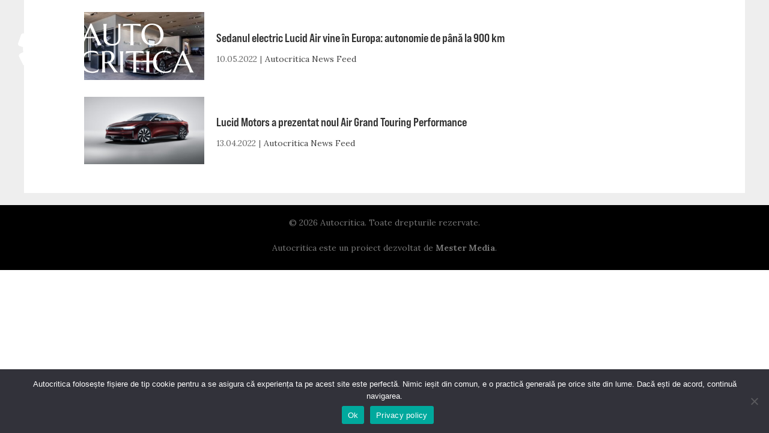

--- FILE ---
content_type: application/javascript
request_url: https://www.autocritica.ro/wp-content/themes/autocritica/js/navigation.js?2&ver=1.0.0
body_size: 708
content:
/**
 * File navigation.js.
 *
 * Handles toggling the navigation menu for small screens and enables TAB key
 * navigation support for dropdown menus.
 */
( function() {
	const body = document.querySelector("body");
	const siteNavigation = document.getElementById( 'site-navigation' );

	// Return early if the navigation don't exist.
	if ( ! siteNavigation ) {
		return;
	}

	const button = siteNavigation.getElementsByTagName( 'button' )[ 0 ];

	// Return early if the button don't exist.
	if ( 'undefined' === typeof button ) {
		return;
	}

	const menu = siteNavigation.getElementsByTagName( 'ul' )[ 0 ];

	// Hide menu toggle button if menu is empty and return early.
	if ( 'undefined' === typeof menu ) {
		button.style.display = 'none';
		return;
	}

	if ( ! menu.classList.contains( 'nav-menu' ) ) {
		menu.classList.add( 'nav-menu' );
	}

	// Toggle the .toggled class and the aria-expanded value each time the button is clicked.
	button.addEventListener( 'click', function() {
		siteNavigation.classList.toggle( 'toggled' );

		if ( button.getAttribute( 'aria-expanded' ) === 'true' ) {
			button.setAttribute( 'aria-expanded', 'false' );
		} else {
			button.setAttribute( 'aria-expanded', 'true' );
		}
	} );

	// Remove the .toggled class and set aria-expanded to false when the user clicks outside the navigation.
	document.addEventListener( 'click', function( event ) {
		const isClickInside = siteNavigation.contains( event.target );

		if ( ! isClickInside ) {
			siteNavigation.classList.remove( 'toggled' );
			button.setAttribute( 'aria-expanded', 'false' );
			body.classList.remove('menu-toggled');
		}
	} );

	// Get all the link elements within the menu.
	const links = menu.getElementsByTagName( 'a' );

	// Get all the link elements with children within the menu.
	const linksWithChildren = menu.querySelectorAll( '.menu-item-has-children > a, .page_item_has_children > a' );

	// Toggle focus each time a menu link is focused or blurred.
	for ( const link of links ) {
		link.addEventListener( 'focus', toggleFocus, true );
		link.addEventListener( 'blur', toggleFocus, true );
	}

	// Toggle focus each time a menu link with children receive a touch event.
	for ( const link of linksWithChildren ) {
		link.addEventListener( 'touchstart', toggleFocus, false );
	}

	/**
	 * Sets or removes .focus class on an element.
	 */
	function toggleFocus() {
		if ( event.type === 'focus' || event.type === 'blur' ) {
			let self = this;
			// Move up through the ancestors of the current link until we hit .nav-menu.
			while ( ! self.classList.contains( 'nav-menu' ) ) {
				// On li elements toggle the class .focus.
				if ( 'li' === self.tagName.toLowerCase() ) {
					self.classList.toggle( 'focus' );
				}
				self = self.parentNode;
			}
		}

		if ( event.type === 'touchstart' ) {
			const menuItem = this.parentNode;
			event.preventDefault();
			for ( const link of menuItem.parentNode.children ) {
				if ( menuItem !== link ) {
					link.classList.remove( 'focus' );
				}
			}
			menuItem.classList.toggle( 'focus' );
		}
	}
}() );


--- FILE ---
content_type: application/javascript
request_url: https://www.autocritica.ro/wp-content/themes/autocritica/js/scripts.js?261768812388&ver=1.0.0
body_size: 2808
content:
(function () {
    let scrollpos = window.scrollY;
    const header = document.querySelector(".site-header");
    const body = document.querySelector("body");
    const menuToggle = document.querySelector(".menu-toggle");
    let top_articles_height;
    if (document.querySelector('.featured-article-top')) {
        top_articles_height = 2 * document.querySelector('.featured-article-top').offsetHeight;
    } else if (document.querySelector('.featured-image')) {
        top_articles_height = document.querySelector('.featured-image').offsetHeight;
    } else if (document.querySelector('.cars-roads-grid')) {
        top_articles_height = document.querySelector('.cars-roads-grid').offsetHeight;
    }

    const add_class_on_scroll = () => header.classList.add("fade-in");
    const remove_class_on_scroll = () => header.classList.remove("fade-in");

    window.addEventListener('scroll', function () {
        scrollpos = window.scrollY;

        if (scrollpos >= top_articles_height) {
            add_class_on_scroll()
        }
        else {
            remove_class_on_scroll()
        }
    });

    let toggleBodyClass = () => body.classList.contains('menu-toggled') ? body.classList.remove('menu-toggled') : body.classList.add('menu-toggled');

    menuToggle.addEventListener("click", toggleBodyClass);

    const togglePage = function (page) {
        $('.live-news-separator').hide();
        $('.live-news-separator').eq(page - 1).show();
    };

    function getQueryParameters() {
        var queryString = location.search.slice(1),
            params = {};

        queryString.replace(/([^=]*)=([^&]*)&*/g, function (_, key, value) {
            params[key] = value;
        });

        return params;
    }

    function setQueryParameters(params) {
        var query = [],
            key, value;

        for (key in params) {
            if (!params.hasOwnProperty(key)) continue;
            value = params[key];
            query.push(key + "=" + value);
        }

        location.search = query.join("&");
    }

    function addStyle(styles) {
        var css = document.createElement('style');
        css.type = 'text/css';

        if (css.styleSheet)
            css.styleSheet.cssText = styles;
        else
            css.appendChild(document.createTextNode(styles));

        document.getElementsByTagName("head")[0].appendChild(css);
    }

    $(document).ready(function () {
        const scrollLeft = $('#live-news-left');
        const scrollRight = $('#live-news-right');
        const liveNewsContainer = $('#live-news-container');

        const fixVersionTable = function () {
            let maxVersionTableWidth = 0;
            $('.version-table-item div:first-of-type a').each(function () {
                if ($(this).outerWidth() > maxVersionTableWidth) maxVersionTableWidth = $(this).outerWidth();
            });
            maxVersionTableWidth = parseInt(maxVersionTableWidth + 40);

            let css;
            if ($(window).width() < 768) {
                css = '.version-table-header, .version-table-item {grid-template-columns: ' + (maxVersionTableWidth + 30) + 'px 160px 120px 100px 100px 100px 100px 120px}'
            } else {
                css = '.version-table-header, .version-table-item {grid-template-columns: ' + maxVersionTableWidth + 'px 160px 1fr 1fr 1fr 1fr}'
            }
            addStyle(css);
        };

        setTimeout(fixVersionTable(), 500);

        if ($(window).width() < 1024) {
            scrollLeft.show();
            scrollRight.show();
            $('.live-news-separator').slice(1).hide();
        }

        scrollRight.click(function () {
            const currentPage = liveNewsContainer.data('page');
            if (currentPage < $('.live-news-separator').length) {
                liveNewsContainer.data('page', currentPage + 1);
            }
            togglePage(liveNewsContainer.data('page'));
        });

        scrollLeft.click(function () {
            const currentPage = liveNewsContainer.data('page');
            if (currentPage > 1) {
                liveNewsContainer.data('page', currentPage - 1);
            }
            togglePage(liveNewsContainer.data('page'));
        });

        //    paginare showroom modele vechi, viitoare

        $('.showroom-page-btn').click(function () {
            const params = getQueryParameters();

            if (params.status !== $(this).data('target')) {
                params.status = $(this).data('target');
                setQueryParameters(params);
            }
        });

        const toggleCarouselArrows = function () {
            if ($('.brands-carousel') && $('.brands-carousel')[0]) {
                const el = $('.brands-carousel')[0];
                const scrollLeft = $(el).scrollLeft();
                const outerWidth = $(el).outerWidth();
                const totalWidth = $(el)[0].scrollWidth;

                if (scrollLeft === 0) {
                    $('.brands-carousel-left').hide();
                } else {
                    $('.brands-carousel-left').show();
                }

                if (scrollLeft + outerWidth === totalWidth) {
                    $('.brands-carousel-right').hide();
                } else {
                    $('.brands-carousel-right').show();
                }
            }
        };

        toggleCarouselArrows();

        $('.brands-carousel').on('scroll', function () {
            toggleCarouselArrows();
        });

        $('.brands-carousel-left').click(function () {
            const el = $('.brands-carousel')[0];
            const scrollLeft = $(el).scrollLeft();
            const outerWidth = $(el).outerWidth();

            if (scrollLeft < outerWidth) {
                $(el).scrollLeft(0);
            } else {
                $(el).scrollLeft(scrollLeft - outerWidth);
            }
        });

        $('.brands-carousel-right').click(function () {
            const el = $('.brands-carousel')[0];
            const scrollLeft = $(el).scrollLeft();
            const outerWidth = $(el).outerWidth();
            const totalWidth = $(el)[0].scrollWidth;

            if (totalWidth - scrollLeft - outerWidth > 0) {
                $(el).scrollLeft(scrollLeft + outerWidth);
            } else {
                $(el).scrollLeft(totalWidth - outerWidth);
            }
        });

        $("#replybox iframe").on("load", function () {
            let head = $("#replybox iframe").contents().find("head");
            let css = '<style>a.flex.items-center {display: none;}</style>';
            $(head).append(css);
        });

        $('.btn-table-right').click(function () {
            $('.showroom-version-table').removeClass('page-1');
            $('.showroom-version-table').addClass('page-2');
        });

        $('.btn-table-left').click(function () {
            $('.showroom-version-table').removeClass('page-2');
            $('.showroom-version-table').addClass('page-1');
        });

        let firstClick = true;
        let isSinglePost = false;

        $('.car').click(function () {
            if (firstClick) {
                const carsRoadsHeight = $('.cars-roads-grid').height();
                if ($('body').hasClass('single')) {
                    isSinglePost = true;
                }
                if (carsRoadsHeight > 0 && $(window).width() > 768) {
                    if (isSinglePost) {
                        $('#cars-roads-grid').height(450);
                    } else {
                        $('#cars-roads-grid').height(600);
                    }
                    firstClick = false;
                }
            }
            $($(this).data('target')).show();
            $('.cars').addClass('expanded');
            $('.car').hide();
        });

        $('.car-close').click(function () {
            $('.car-expanded').hide();
            $('.cars').removeClass('expanded');
            $('.car').show();
        });


        // RoCharge start
        setTimeout(function () {
            $('.rocharge-partners .wrapper').addClass('active');
        }, 3000);

        setTimeout(function () {
            $('.eurocharge-2024 .eurocharge-partners .wrapper').addClass('active');
        }, 3000);

        if ($(window).width() < 900 && $('.eurocharge-2025 .eurocharge-partners .wrapper')) {
            setTimeout(function () {
                $('.eurocharge-2025 .eurocharge-partners .wrapper').addClass('active');
            }, 3000);
        };

        // cars roads start
        if ($(window).width() < 1700 && $('.cars-roads-partners-2023 .wrapper')) {
            setTimeout(function () {
                $('.cars-roads-partners-2023 .wrapper').addClass('active');
            }, 3000);
        }

        $('.cars-roads-partners-2023 img.clickable').click(function () {
            location.href = $(this).data('link');
        });

        if ($(window).width() < 2200 && $('.cars-roads-partners-2024 .wrapper')) {
            setTimeout(function () {
                $('.cars-roads-partners-2024 .wrapper').addClass('active');
            }, 3000);
        }

        $('.cars-roads-partners-2024 img.clickable').click(function () {
            location.href = $(this).data('link');
        });

        if ($(window).width() < 1000 && $('.cars-roads-partners-2025 .wrapper')) {
            setTimeout(function () {
                $('.cars-roads-partners-2025 .wrapper').addClass('active');
            }, 3000);
        }

        $('.cars-roads-partners-2025 img.clickable').click(function () {
            location.href = $(this).data('link');
        });

        var randomSlideStart = Math.floor(Math.random() * 8);
        var randomSlidePrev = randomSlideStart + 1;
        var randomSlideNext = randomSlideStart + 3;
        var slick = $('.rocharge-carousel').getSlick;
        var euSlick = $('.eurocharge-carousel').getSlick;

        $('.rocharge-carousel').on('init', function (slick) {

            var prevBrand = $('.slick-track .slick-slide:nth-child(' + randomSlidePrev + ') .info-group:first-child div:first-child').html();
            var prevModel = $('.slick-track .slick-slide:nth-child(' + randomSlidePrev + ') .info-group:first-child div:nth-child(2)').html();

            var nextBrand = $('.slick-track .slick-slide:nth-child(' + randomSlideNext + ') .info-group:first-child div:first-child').html();
            var nextModel = $('.slick-track .slick-slide:nth-child(' + randomSlideNext + ') .info-group:first-child div:nth-child(2)').html();

            $('.slick-prev').html('<div>' + prevBrand + '<br/><b>' + prevModel + '</b></div>');
            $('.slick-next').html('<div>' + nextBrand + '<br/><b>' + nextModel + '</b></div>');

            if (!prevModel) {
                $('.slick-prev').hide();
            } else {
                $('.slick-prev').show();
            }

            if (!nextModel) {
                $('.slick-next').hide();
            } else {
                $('.slick-next').show();
            }
        });

        $('.rocharge-carousel-2023').on('init', function (slick) {

            $('.slick-dots li').each(function (index) {
                var slide = index + 2;
                var brand = $('.slick-track .slick-slide:nth-child(' + slide + ') .info-group:first-child div:first-child').html();
                var model = $('.slick-track .slick-slide:nth-child(' + slide + ') .info-group:first-child div:nth-child(2)').html();
                // change text on buttons
                $(this).find('button').html('<div>' + brand + '<br/><b>' + model + '</b></div>');
            });
        });

        $('.eurocharge-carousel-2024').on('init', function (slick) {
            $('.slick-dots li').each(function (index) {
                var slide = index + 2;
                var brand = $('.slick-track .slick-slide:nth-child(' + slide + ') .info-group:first-child div:first-child').html();
                var model = $('.slick-track .slick-slide:nth-child(' + slide + ') .info-group:first-child div:nth-child(2)').html();
                // change text on buttons
                $(this).find('button').html('<div>' + brand + '<br/><b>' + model + '</b></div>');
            });
        });

        $('.eurocharge-carousel-2025').on('init', function (slick) {
            $('.slick-dots li').each(function (index) {
                var slide = index + 2;
                var brand = $('.slick-track .slick-slide:nth-child(' + slide + ') .info-group:first-child div:first-child').html();
                // change text on buttons
                console.log(brand);
                if(brand === 'Volvo XC60') {
                    $(this).find('button').html('<div>Safety Car<br><b>Volvo XC60</b></div>');
                } else if (brand === 'Renault Rafale') {
                    $(this).find('button').html('<div>Assistance Car<br><b>Renault Rafale</b></div>');
                } else {
                    $(this).find('button').html('<div><b>' + brand + '</b></div>');
                }
            });
        });

        $('.rocharge-partners img.clickable').click(function () {
            location.href = $(this).data('link');
        });

        $('.eurocharge-partners img.clickable').click(function () {
            location.href = $(this).data('link');
        });

        if ($('.rocharge-carousel').length) {
            $('.rocharge-carousel').slick({
                variableWidth: true,
                mobileFirst: true,
                infinite: true,
                rows: 1,
                initialSlide: randomSlideStart
            });
        }

        if ($('.rocharge-carousel-2023').length) {
            $('.rocharge-carousel-2023').slick({
                variableWidth: true,
                mobileFirst: true,
                infinite: true,
                rows: 1,
                initialSlide: randomSlideStart,
                dots: true
            });
        }

        if ($('.eurocharge-carousel-2024').length) {
            $('.eurocharge-carousel-2024').slick({
                variableWidth: true,
                mobileFirst: true,
                infinite: true,
                rows: 1,
                initialSlide: randomSlideStart,
                dots: true
            });
        }

        if ($('.eurocharge-carousel-2025').length) {
            $('.eurocharge-carousel-2025').slick({
                variableWidth: true,
                mobileFirst: true,
                infinite: true,
                rows: 1,
                initialSlide: randomSlideStart,
                dots: true
            });
        }

        $('.rocharge-carousel').on('afterChange', function (event, slick, currentSlide) {
            currentSlide = currentSlide + 1;
            var prevBrand = $('.slick-track .slick-slide:nth-child(' + currentSlide + ') .info-group:first-child div:first-child').html();
            var prevModel = $('.slick-track .slick-slide:nth-child(' + currentSlide + ') .info-group:first-child div:nth-child(2)').html();

            var nextSlide = currentSlide + 2;
            var nextBrand = $('.slick-track .slick-slide:nth-child(' + nextSlide + ') .info-group:first-child div:first-child').html();
            var nextModel = $('.slick-track .slick-slide:nth-child(' + nextSlide + ') .info-group:first-child div:nth-child(2)').html();

            $('.slick-prev').html('<div>' + prevBrand + '<br/><b>' + prevModel + '</b></div>');
            $('.slick-next').html('<div>' + nextBrand + '<br/><b>' + nextModel + '</b></div>');
        });

        $('.eurocharge-carousel').on('afterChange', function (event, slick, currentSlide) {
            currentSlide = currentSlide + 1;
            var prevBrand = $('.slick-track .slick-slide:nth-child(' + currentSlide + ') .info-group:first-child div:first-child').html();
            var prevModel = $('.slick-track .slick-slide:nth-child(' + currentSlide + ') .info-group:first-child div:nth-child(2)').html();

            var nextSlide = currentSlide + 2;
            var nextBrand = $('.slick-track .slick-slide:nth-child(' + nextSlide + ') .info-group:first-child div:first-child').html();
            var nextModel = $('.slick-track .slick-slide:nth-child(' + nextSlide + ') .info-group:first-child div:nth-child(2)').html();

            $('.slick-prev').html('<div>' + prevBrand + '<br/><b>' + prevModel + '</b></div>');
            $('.slick-next').html('<div>' + nextBrand + '<br/><b>' + nextModel + '</b></div>');
        });
        // RoCharge & EuroCharge end

        if ($(window).width() < 768 && $('.showroom-breadcrumbs .container')) {
            setTimeout(function () {
                $('.showroom-breadcrumbs .container').scrollLeft(2000);
            }, 200);
        }

        var paddingWidth = $(window).width() - $('#primary').width();
        var paddingWidthHalfRounded = Math.floor(paddingWidth / 2);
        // $('#powered-by-autonom-branding').css('background-position-x', $(window).width() - paddingWidthHalfRounded - 480);
        // $('#powered-by-autonom-branding').show();
    }); // document ready

    const openModal = (target) => {
        body.classList.add('modal-opened');
        $(target).show();
    };

    const closeModal = (target) => {
        body.classList.remove('modal-opened');
        $(target).hide();
    };

    $('*[data-modal-open]').click(function () {
        openModal($(this).attr('data-modal-open'));
    });

    $('*[data-modal-close]').click(function () {
        closeModal($(this).attr('data-modal-close'));
    })

    // check if anything changes in the cookie notice
    $('#cn-accept-cookie').click(function () {
        gtag('consent', 'update', {
            'ad_storage': 'granted',
            'ad_user_data': 'granted',
            'ad_personalization': 'granted',
            'analytics_storage': 'granted'
        });
    })

}());
